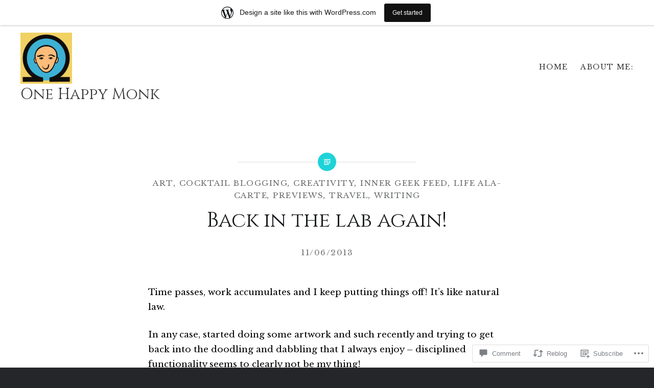

--- FILE ---
content_type: text/javascript; charset=utf-8
request_url: https://www.goodreads.com/review/custom_widget/5987452.What%20I%27m%20Reading%3A:%20currently-reading?cover_position=&cover_size=small&num_books=5&order=d&shelf=currently-reading&sort=date_added&widget_bg_transparent=&widget_id=5987452_currently_reading
body_size: 1373
content:
  var widget_code = '  <div class=\"gr_custom_container_5987452_currently_reading\">\n    <h2 class=\"gr_custom_header_5987452_currently_reading\">\n    <a style=\"text-decoration: none;\" rel=\"nofollow\" href=\"https://www.goodreads.com/review/list/5987452-akshay?shelf=currently-reading&amp;utm_medium=api&amp;utm_source=custom_widget\">What I&#39;m Reading:: currently-reading<\/a>\n    <\/h2>\n      <div class=\"gr_custom_each_container_5987452_currently_reading\">\n          <div class=\"gr_custom_book_container_5987452_currently_reading\">\n            <a title=\"2000 AD Prog 2450 - Scorching Sci-Fi From The Galaxy’s Greatest Comic! (2000 AD)\" rel=\"nofollow\" href=\"https://www.goodreads.com/review/show/8230179974?utm_medium=api&amp;utm_source=custom_widget\"><img alt=\"2000 AD Prog 2450 - Scorching Sci-Fi From The Galaxy’s Greatest Comic!\" border=\"0\" src=\"https://i.gr-assets.com/images/S/compressed.photo.goodreads.com/books/1758230306l/241796738._SX50_.jpg\" /><\/a>\n          <\/div>\n          <div class=\"gr_custom_rating_5987452_currently_reading\">\n            <span class=\" staticStars notranslate\"><img src=\"https://s.gr-assets.com/images/layout/gr_red_star_inactive.png\" /><img alt=\"\" src=\"https://s.gr-assets.com/images/layout/gr_red_star_inactive.png\" /><img alt=\"\" src=\"https://s.gr-assets.com/images/layout/gr_red_star_inactive.png\" /><img alt=\"\" src=\"https://s.gr-assets.com/images/layout/gr_red_star_inactive.png\" /><img alt=\"\" src=\"https://s.gr-assets.com/images/layout/gr_red_star_inactive.png\" /><\/span>\n          <\/div>\n          <div class=\"gr_custom_title_5987452_currently_reading\">\n            <a rel=\"nofollow\" href=\"https://www.goodreads.com/review/show/8230179974?utm_medium=api&amp;utm_source=custom_widget\">2000 AD Prog 2450 - Scorching Sci-Fi From The Galaxy’s Greatest Comic!<\/a>\n          <\/div>\n          <div class=\"gr_custom_author_5987452_currently_reading\">\n            by <a rel=\"nofollow\" href=\"https://www.goodreads.com/author/show/114282.David_Hine\">David Hine<\/a>\n          <\/div>\n          <div class=\"gr_custom_review_5987452_currently_reading\">\n            \n          <\/div>\n      <\/div>\n      <div class=\"gr_custom_each_container_5987452_currently_reading\">\n          <div class=\"gr_custom_book_container_5987452_currently_reading\">\n            <a title=\"Star Trek: Lower Decks (2024-) #3\" rel=\"nofollow\" href=\"https://www.goodreads.com/review/show/8203109937?utm_medium=api&amp;utm_source=custom_widget\"><img alt=\"Star Trek: Lower Decks (2024-) #3\" border=\"0\" src=\"https://i.gr-assets.com/images/S/compressed.photo.goodreads.com/books/1733809834l/222416008._SY75_.jpg\" /><\/a>\n          <\/div>\n          <div class=\"gr_custom_rating_5987452_currently_reading\">\n            <span class=\" staticStars notranslate\"><img src=\"https://s.gr-assets.com/images/layout/gr_red_star_inactive.png\" /><img alt=\"\" src=\"https://s.gr-assets.com/images/layout/gr_red_star_inactive.png\" /><img alt=\"\" src=\"https://s.gr-assets.com/images/layout/gr_red_star_inactive.png\" /><img alt=\"\" src=\"https://s.gr-assets.com/images/layout/gr_red_star_inactive.png\" /><img alt=\"\" src=\"https://s.gr-assets.com/images/layout/gr_red_star_inactive.png\" /><\/span>\n          <\/div>\n          <div class=\"gr_custom_title_5987452_currently_reading\">\n            <a rel=\"nofollow\" href=\"https://www.goodreads.com/review/show/8203109937?utm_medium=api&amp;utm_source=custom_widget\">Star Trek: Lower Decks (2024-) #3<\/a>\n          <\/div>\n          <div class=\"gr_custom_author_5987452_currently_reading\">\n            by <a rel=\"nofollow\" href=\"https://www.goodreads.com/author/show/45763.Ryan_North\">Ryan North<\/a>\n          <\/div>\n      <\/div>\n      <div class=\"gr_custom_each_container_5987452_currently_reading\">\n          <div class=\"gr_custom_book_container_5987452_currently_reading\">\n            <a title=\"Running Meetings (HBR 20-Minute Manager Series)\" rel=\"nofollow\" href=\"https://www.goodreads.com/review/show/8100648551?utm_medium=api&amp;utm_source=custom_widget\"><img alt=\"Running Meetings\" border=\"0\" src=\"https://i.gr-assets.com/images/S/compressed.photo.goodreads.com/books/1400936720l/18406656._SX50_.jpg\" /><\/a>\n          <\/div>\n          <div class=\"gr_custom_rating_5987452_currently_reading\">\n            <span class=\" staticStars notranslate\"><img src=\"https://s.gr-assets.com/images/layout/gr_red_star_inactive.png\" /><img alt=\"\" src=\"https://s.gr-assets.com/images/layout/gr_red_star_inactive.png\" /><img alt=\"\" src=\"https://s.gr-assets.com/images/layout/gr_red_star_inactive.png\" /><img alt=\"\" src=\"https://s.gr-assets.com/images/layout/gr_red_star_inactive.png\" /><img alt=\"\" src=\"https://s.gr-assets.com/images/layout/gr_red_star_inactive.png\" /><\/span>\n          <\/div>\n          <div class=\"gr_custom_title_5987452_currently_reading\">\n            <a rel=\"nofollow\" href=\"https://www.goodreads.com/review/show/8100648551?utm_medium=api&amp;utm_source=custom_widget\">Running Meetings<\/a>\n          <\/div>\n          <div class=\"gr_custom_author_5987452_currently_reading\">\n            by <a rel=\"nofollow\" href=\"https://www.goodreads.com/author/show/2244.Harvard_Business_Publishing\">Harvard Business Publishing<\/a>\n          <\/div>\n      <\/div>\n      <div class=\"gr_custom_each_container_5987452_currently_reading\">\n          <div class=\"gr_custom_book_container_5987452_currently_reading\">\n            <a title=\"Knight Terrors\" rel=\"nofollow\" href=\"https://www.goodreads.com/review/show/8077553606?utm_medium=api&amp;utm_source=custom_widget\"><img alt=\"Knight Terrors\" border=\"0\" src=\"https://i.gr-assets.com/images/S/compressed.photo.goodreads.com/books/1722298783l/151062995._SY75_.jpg\" /><\/a>\n          <\/div>\n          <div class=\"gr_custom_rating_5987452_currently_reading\">\n            <span class=\" staticStars notranslate\"><img src=\"https://s.gr-assets.com/images/layout/gr_red_star_inactive.png\" /><img alt=\"\" src=\"https://s.gr-assets.com/images/layout/gr_red_star_inactive.png\" /><img alt=\"\" src=\"https://s.gr-assets.com/images/layout/gr_red_star_inactive.png\" /><img alt=\"\" src=\"https://s.gr-assets.com/images/layout/gr_red_star_inactive.png\" /><img alt=\"\" src=\"https://s.gr-assets.com/images/layout/gr_red_star_inactive.png\" /><\/span>\n          <\/div>\n          <div class=\"gr_custom_title_5987452_currently_reading\">\n            <a rel=\"nofollow\" href=\"https://www.goodreads.com/review/show/8077553606?utm_medium=api&amp;utm_source=custom_widget\">Knight Terrors<\/a>\n          <\/div>\n          <div class=\"gr_custom_author_5987452_currently_reading\">\n            by <a rel=\"nofollow\" href=\"https://www.goodreads.com/author/show/6616089.Joshua_Williamson\">Joshua Williamson<\/a>\n          <\/div>\n          <div class=\"gr_custom_review_5987452_currently_reading\">\n            \n          <\/div>\n      <\/div>\n      <div class=\"gr_custom_each_container_5987452_currently_reading\">\n          <div class=\"gr_custom_book_container_5987452_currently_reading\">\n            <a title=\"The Demon-Haunted World: Science as a Candle in the Dark\" rel=\"nofollow\" href=\"https://www.goodreads.com/review/show/7952689947?utm_medium=api&amp;utm_source=custom_widget\"><img alt=\"The Demon-Haunted World: Science as a Candle in the Dark\" border=\"0\" src=\"https://i.gr-assets.com/images/S/compressed.photo.goodreads.com/books/1553691804l/17349._SX50_.jpg\" /><\/a>\n          <\/div>\n          <div class=\"gr_custom_rating_5987452_currently_reading\">\n            <span class=\" staticStars notranslate\"><img src=\"https://s.gr-assets.com/images/layout/gr_red_star_inactive.png\" /><img alt=\"\" src=\"https://s.gr-assets.com/images/layout/gr_red_star_inactive.png\" /><img alt=\"\" src=\"https://s.gr-assets.com/images/layout/gr_red_star_inactive.png\" /><img alt=\"\" src=\"https://s.gr-assets.com/images/layout/gr_red_star_inactive.png\" /><img alt=\"\" src=\"https://s.gr-assets.com/images/layout/gr_red_star_inactive.png\" /><\/span>\n          <\/div>\n          <div class=\"gr_custom_title_5987452_currently_reading\">\n            <a rel=\"nofollow\" href=\"https://www.goodreads.com/review/show/7952689947?utm_medium=api&amp;utm_source=custom_widget\">The Demon-Haunted World: Science as a Candle in the Dark<\/a>\n          <\/div>\n          <div class=\"gr_custom_author_5987452_currently_reading\">\n            by <a rel=\"nofollow\" href=\"https://www.goodreads.com/author/show/10538.Carl_Sagan\">Carl Sagan<\/a>\n          <\/div>\n      <\/div>\n  <br style=\"clear: both\"/>\n  <center>\n    <a rel=\"nofollow\" href=\"https://www.goodreads.com/\"><img alt=\"goodreads.com\" style=\"border:0\" src=\"https://s.gr-assets.com/images/widget/widget_logo.gif\" /><\/a>\n  <\/center>\n  <noscript>\n    Share <a rel=\"nofollow\" href=\"https://www.goodreads.com/\">book reviews<\/a> and ratings with Akshay, and even join a <a rel=\"nofollow\" href=\"https://www.goodreads.com/group\">book club<\/a> on Goodreads.\n  <\/noscript>\n  <\/div>\n'
  var widget_div = document.getElementById('gr_custom_widget_5987452_currently_reading')
  if (widget_div) {
    widget_div.innerHTML = widget_code
  }
  else {
    document.write(widget_code)
  }
